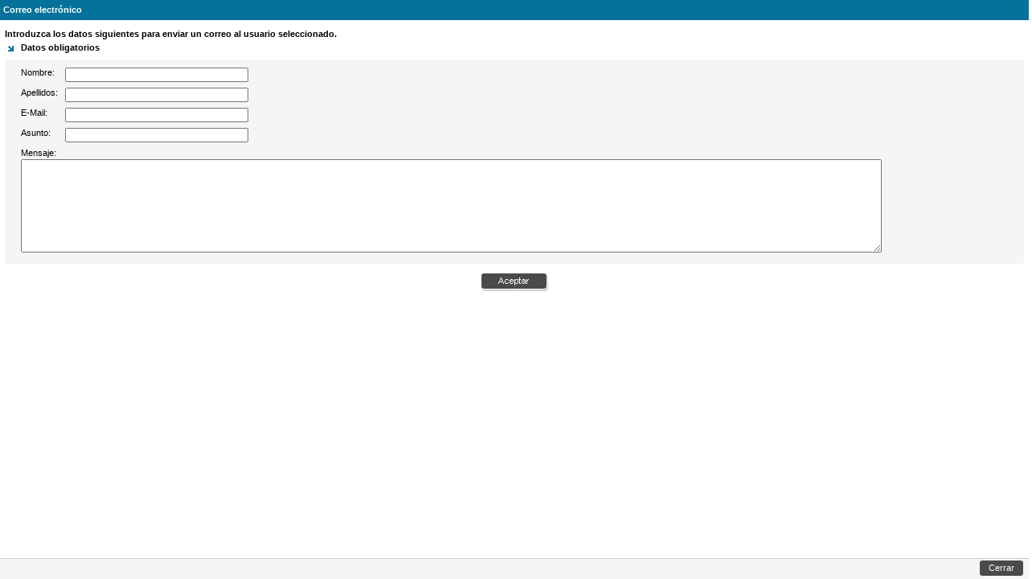

--- FILE ---
content_type: text/html;charset=UTF-8
request_url: https://www.educa.jcyl.es/educacyl/cm/tkMailto?mailto=40008366@educa.jcyl.es
body_size: 1849
content:





<!DOCTYPE html PUBLIC "-//W3C//DTD XHTML 1.0 Transitional//EN" "http://www.w3.org/TR/xhtml1/DTD/xhtml1-transitional.dtd">
<html xmlns="http://www.w3.org/1999/xhtml" lang="es" xml:lang="es">
<head>
	
	<title>Portal de Educaci&oacute;n de la Junta de Castilla y Le&oacute;n</title>
	<meta http-equiv="Content-Type" content="text/html; charset=UTF-8" />
	<meta name="description" content="Portal de Educaci&oacute;n de la Junta de Castilla y Le&oacute;n. " />
	<meta name="keywords" content="Junta, Castilla y Le&oacute;n, Educacion, Cultura, Colegios, Institutos, Profesores, Maestros, Formaci&oacute;n, Profesional" />
	<meta name="generator" content="Proxia&#169; Content Manager 6.6" />
	<meta name="googlebot" content="nofollow" />

	<link rel="icon" href="/educacyl/favicon.ico" />
	<link rel="shortcut icon" href="/educacyl/favicon.ico" />
	<link rel="stylesheet" type="text/css" href="/educacyl/css/globalStyles.css" />
	<link rel="stylesheet" type="text/css" href="/educacyl/css/estilo.css" /> 
	<!--[if lte IE 7]><link type="text/css" rel="stylesheet" media="all" href="/educacyl/css/fix-ie6-7.css" /><![endif]-->
	<!--[if IE]><link type="text/css" rel="stylesheet" media="all" href="/educacyl/css/fix-ie.css" /><![endif]-->
	<!--[if !IE]><!-->
		<script type="text/javascript">
			if (/*@cc_on!@*/false) {  
			  document.documentElement.className+='ie10';  
			}
		</script>
	<!--<![endif]-->

	
	<link rel="stylesheet" type="text/css" href="/educacyl/css-sys/css-system.css" />
		
	<script type="text/javascript">
	<!--
		_rootWeb =  "/educacyl";
		strBaseURL =  "/educacyl/";
	//-->
	</script>
	<script type="text/javascript" src="/educacyl/javaScript/proxia.js"></script>
	
	
	<!--[if lt IE 9]><script type="text/javascript" src="/educacyl/javaScript/jquery-old.min.js?nc=1619079210000"></script><![endif]-->
	<!--[if gte IE 9]><!--><script type="text/javascript" src="/educacyl/javaScript/jquery.min.js?nc=1619079210000"></script><!--<![endif]-->
	<script type="text/javascript" src="/educacyl/javaScript/jquery-migrate.min.js?nc=1619079210000"></script>
		
	<script type="text/javascript" src="/educacyl/javaScript/educacyl.js"></script>
	
</head>

<body class="popupContainer" onload="self.focus();">

<div class="popupContainer">
	<h1 class="hide">Portal de Educaci&oacute;n de la Junta de Castilla y Le&oacute;n</h1>
    <div class="popupContainer">
        <div class="popupInnerContainer">
            <div class="popupTitle">
                <h2 class="mainTitle">Correo electr&oacute;nico</h2>
            </div>
            <div class="popupBody">
                <div class="cmForm sendMailFormContent">
                    <script type="text/javascript">  var requiredAttsForsendMail=new Array(6);
requiredAttsForsendMail[0]='mailto';
requiredAttsForsendMail[1]='name';
requiredAttsForsendMail[2]='surname';
requiredAttsForsendMail[3]='email';
requiredAttsForsendMail[4]='subject';
requiredAttsForsendMail[5]='message';
  var requiredAttsValsForsendMail=new Array(6);
requiredAttsValsForsendMail[0]='Se debe especificar el campo: mailto';
requiredAttsValsForsendMail[1]='Debe especificar su nombre';
requiredAttsValsForsendMail[2]='Debe especificar sus apellidos';
requiredAttsValsForsendMail[3]='Debe especificar su direccion de e-mail';
requiredAttsValsForsendMail[4]='Debe especificar un asunto para el mensaje';
requiredAttsValsForsendMail[5]='Debe rellenar el cuerpo del mensaje';
</script>
<form id="sendMail_1912859405" name="sendMail" action="/educacyl/cm/tkMailto" method="post" enctype="multipart/form-data" onsubmit="return dv2eeFormChecker(this,requiredAttsForsendMail,requiredAttsValsForsendMail)">
<input type="hidden" name="formName" value="sendMail"/>
<input type="hidden" name="currentPopup" value="true" />

                        <input type="hidden" name="actionCode" value="sendInternalMail" />
                        <input type="hidden"  id="mailto" name="mailto"  value="40008366@educa.jcyl.es" />
                        <div class="contentAbstract">
                            <strong>Introduzca los datos siguientes para enviar un correo al usuario seleccionado.</strong>
                        </div>
                        
                        <fieldset class="cmFormFieldSet">
                            <legend>Datos obligatorios</legend>
                            <div class="cmFormRow firstChild clearfix">
                                <div class="cmFormLabel"><label  for="name" >Nombre:</label></div>
                                <input type="text"  id="name" name="name" class="cmFormInput"  />
                            </div>
                            <div class="cmFormRow clearfix">
                                <div class="cmFormLabel"><label  for="surname" >Apellidos:</label></div>
                                <input type="text"  id="surname" name="surname" class="cmFormInput"  />
                            </div>
                            <div class="cmFormRow clearfix">
                                <div class="cmFormLabel"><label  for="email" >E-Mail:</label></div>
                                <input type="text"  id="email" name="email" class="cmFormInput"  />
                            </div>
                            <div class="cmFormRow clearfix">
                                <div class="cmFormLabel"><label  for="subject" >Asunto:</label></div>
                                <input type="text"  id="subject" name="subject" class="cmFormInput"  />
                            </div>
                            <div class="cmFormRow lastChild clearfix">
                                <div class="cmFormLabel"><label  for="message" >Mensaje:</label></div>
                                <div><textarea  id="message" name="message" class="cmFormTextarea"></textarea></div>
                            </div>
                        </fieldset>
                        <div class="cmFormButtonZone">   
                            <button class="cmFormButton" type="submit" name="send">
                                <img src="/educacyl/imagenes/fondos/btn-aceptar.gif" alt="Enviar..." />
                            </button>
                        </div>
                    </form>

				</div>
			</div>
        </div>
    </div>
	<div class="popupFooter">
		<script type="text/javascript">
            <!--
                document.write('<ul class="commands"><li><a href="javascript:self.close();" class="close"><span>Cerrar<\/span><\/a><\/li><\/ul>');
            //-->
        </script>
    </div>
</div>
</body>
</html>

